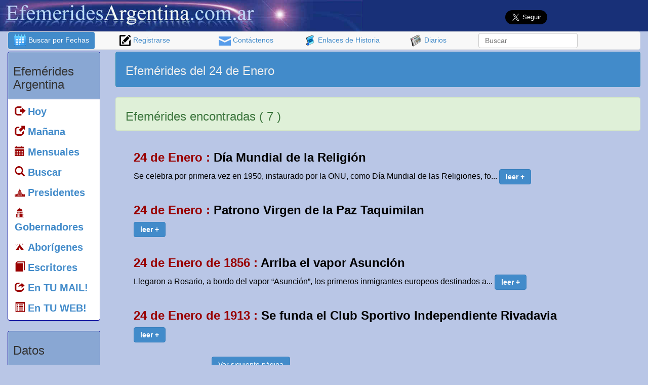

--- FILE ---
content_type: text/html; Charset=ISO-8859-1
request_url: https://efemeridesargentina.com.ar/efemeridesargentina/default.asp?opt=1&buscar_efemerides=si&dia=24&mes=1&condicion=4
body_size: 55133
content:

<!DOCTYPE HTML SYSTEM>
<html lang="es">


<head>
<script language="javascript">
function AJAX_Obj()
{
   var xmlhttp=false;
   try {
      xmlhttp = new ActiveXObject("Msxml2.XMLHTTP");
   } catch (e) {
      try {
         xmlhttp = new ActiveXObject("Microsoft.XMLHTTP");
      } catch (E) {
         xmlhttp = false;
      }
     }

   if (!xmlhttp && typeof XMLHttpRequest!='undefined') {
      xmlhttp = new XMLHttpRequest();
      
   }
   return xmlhttp;
}

function htmlData(where,what,how,res,procede){
   var contenedor;
   contenedor = document.getElementById(where);
   ajax=AJAX_Obj();
   ajax.open(how, what,true);
   ajax.onreadystatechange=function() {
      if (ajax.readyState==4) {
         if(res==0)
          contenedor.value = ajax.responseText
         else if(res==1)
          contenedor.innerHTML = ajax.responseText
      }
   }
    ajax.send(null)
}
</script>
  <meta http-equiv="Expires" content="0">
  <meta http-equiv="Last-Modified" content="0">
  <meta http-equiv="Cache-Control" content="no-cache, mustrevalidate">
  <meta http-equiv="Pragma" content="no-cache">

<meta name="verify-v1" content="OkdEigk7MiKdbzxKpq3WHOJx5z/odFiRAG6z+gy+BTM=" >
<meta name="verify-iw" content="IW884172915073545" />
<meta http-equiv="X-UA-Compatible" content="IE=edge">
<meta name="viewport" content="width=device-width, initial-scale=1.0">
<meta property="fb:app_id" content="906419376087417"/>

<link rel="stylesheet" type="text/css" href="css/efemerides.css">
<link rel="stylesheet" type="text/css" href="css/fuentes/flaticon.css">
<!–[if lt IE 9]>
<script async src="http://css3-mediaqueries-js.googlecode.com/svn/trunk/css3-mediaqueries.js"></script>
<![endif]–>

<script async src="http://ajax.googleapis.com/ajax/libs/jquery/1/jquery.min.js" type="text/javascript" charset="utf-8"></script>

<title>
Efem&eacute;rides del 24 de Enero
</title>


<style>
.titulogrande{
	font-size:20px;
}
</style>

<meta http-equiv="Content-Type" content="text/html; charset=iso-8859-1">
<meta name="keywords" content="24 de Enero,que paso un 24 de Enero,fechas,fecha,efemerides,efemerides argentinas de Enero,efemerides del 24 de Enero,las efemerides">
<meta name="description" content="Todas las Efem&eacute;rides Argentinas y fechas del mes de Enero.">

	<meta property="og:image" content="https://efemeridesargentina.com.ar/efemeridesargentina/imagenes/fotos/contenido_compartido.jpg" />
    <meta property="og:image" content="https://efemeridesargentina.com.ar/efemeridesargentina/imagenes/fotos/contenido_compartido2.jpg" />
    <meta property="og:image" content="https://efemeridesargentina.com.ar/efemeridesargentina/imagenes/fotos/contenido_compartido3.jpg" />    

<meta property="og:title" content="Efem&eacute;rides del 24 de Enero" />
<meta property="og:description" content="Todas las Efem&eacute;rides Argentinas y fechas del mes de Enero."/>
<script language="Javascript" type="text/javascript">
                 

var capa

function cambio(idCapa)
	{
		//alert("OK");
		 document.getElementById('conectar').style.visibility='hidden'
		 document.getElementById('conectar').disabled='true'

		 if (document.layers)
		 	capa = eval("document." + idCapa);
			
		 if (document.all)
		 	capa = eval(idCapa + ".style");
			
		 if (document.getElementById)
		 	capa = eval('document.getElementById("' + idCapa + '").style');
		
		 if ((capa.visibility == "hidden") || (capa.visibility == "hide"))
		 {
		 	capa.visibility = (document.layers) ? "show" : "visible" ;
		 }
		 else
		 {
		 	capa.visibility = (document.layers) ? "hide" : "hidden" ;
		 }
	}
	

</script>

<link rel="shortcut icon" href="imagenes/iconos/favicon.ico">

<script async src="//pagead2.googlesyndication.com/pagead/js/adsbygoogle.js"></script>
<script>
  (adsbygoogle = window.adsbygoogle || []).push({
    google_ad_client: "ca-pub-3529551607232339",
    enable_page_level_ads: true
  });
</script>

</head>

<body >	

<div id="mamarracho" align="center" style="position:fixed; top:0px; left:0px; width:100%; height:2000px; display:none; filter:alpha(opacity=90); opacity:.90; background-color:#ffffff; z-index:1000;">
</div>

<div id="fb-root"></div>
<script>(function(d, s, id) {
  var js, fjs = d.getElementsByTagName(s)[0];
  if (d.getElementById(id)) return;
  js = d.createElement(s); js.id = id;
  js.src = "//connect.facebook.net/es_LA/all.js#xfbml=1&appId=129126900503168";
  fjs.parentNode.insertBefore(js, fjs);
}(document, 'script', 'facebook-jssdk'));
</script>

<div class="container-fluid">
		<a name="arriba" id="arriba"></a>

<div class="row"  style="background-color:#183078;">
		
		
		
                
       <div class="row col-xs-12 col-md-8 col-lg-7">  
    			<a href="default.asp">     
                      <img class="img-responsive" src="imagenes/banner_efemerides.jpg" alt="Efem&eacute;rides de historia Argentina" title="Efem&eacute;rides de historia Argentina" />       
                </a>           
  </div>
           <br />


				
				<div class="hidden-xs col-xs-12 col-md-4 col-lg-5">
                    
                    <div class="col-xs-6 col-sm-4 col-md-6">	
                 
                 			<div class="fb-like hidden-xs" style="padding:2px;" data-href="https://www.facebook.com/efemeridesargentina/" data-layout="button_count" data-action="like" data-show-faces="false" data-share="true"></div>
                
                			<div class="fb-share-button visible-xs" data-href="efemeridesargentina.com.ar" data-layout="button_count"></div>
						</div>
            
          		  <div class="col-xs-4 col-md-6">
<a href="https://twitter.com/efemeridesARGE" class="twitter-follow-button" data-show-count="false" data-size="large" data-show-screen-name="false">Follow @efemeridesARGE</a>
<script>!function(d,s,id){var js,fjs=d.getElementsByTagName(s)[0],p=/^http:/.test(d.location)?'http':'https';if(!d.getElementById(id)){js=d.createElement(s);js.id=id;js.src=p+'://platform.twitter.com/widgets.js';fjs.parentNode.insertBefore(js,fjs);}}(document, 'script', 'twitter-wjs');</script>
			</div>
            
  				</div> 
 </div>
 
 <div class="row">                
                <div class="col-xs-12 visible-xs" >        
                     <div class="col-xs-12">
                        
                            <h2>
                                <div class="text-center">
                                         <a href="default.asp?opt=1" style="color:#FFFFFF;">
                                         <img src="imagenes/iconos/buscar_fechas.png" alt="Buscar efemerides por fecha" title="Buscar efemerides por fecha" />  Buscar por Fechas</a> 
                                </div>          
                              </h2>
                      </div>     
                           
                     <div class="col-xs-12 alert alert-info" role="alert">
                        
                            <h2>
                                <div class="text-center" style="margin-left:auto; margin-right:auto;">      
                                <form class="navbar-search" role="search" id="form1" name="form1" method="post" action="default.asp"> 
                                          <div class="form-group">
                      <input type="text" class="search-query form-control form-control-sm" placeholder="Buscar efem&eacute;rides" name="acontecimiento2" id="acontecimiento2" size="15">
                                              
                                              <input name="opt" type="hidden" id="opt" value="1" />
                                              <input name="buscar_efemerides2" type="hidden" id="buscar_efemerides2" value="si" />
                                          </div>
                                </form>   
                                </div>
                            </h2>
                    </div>
				</div>
                
				
</div>
<!-- ************ fin de banner encabezado con FB, google y BUSCAR *************-->


  <nav class="navbar navbar-default hidden-xs" role="navigation">        
   		<ul class="nav nav-pills nav-justified">

            <li class="hidden-xs active">
              <a href="default.asp?opt=1"><img src="imagenes/iconos/buscar_fechas.png" alt="Buscar efemerides por fecha" title="Buscar efemerides por fecha" />  Buscar por Fechas</a> 
            </li>            

            <li class="visible-xs">
              <a href="default.asp?opt=1"><img src="imagenes/iconos/buscar_fechas.png" alt="Buscar efemerides por fecha" title="Buscar efemerides por fecha" />  Buscar por Fechas</a> 
            </li>
            
            <li class="hidden-xs hidden-sm ">
            <a href="default.asp?opt=3"> <img src="imagenes/iconos/registrarse.png" alt="Registrarse" title="Registrarse" />  Registrarse
            </a>        </li>
            <li class="hidden-xs ">
            <a href="default.asp?opt=2"> <img src="imagenes/iconos/mail.png" alt="Formulario de contacto" title="Formulario de contacto" width="24" height="18" border="0" align="absmiddle" /> Cont&aacute;ctenos</a>        </li>
                
            <li class="hidden-xs ">
            <a href="default.asp?opt=6"> <img src="imagenes/iconos/historia.png" alt="Enlaces de historia" title="Enlaces de historia" /> Enlaces de Historia</a>      </li>
                
            <li class="hidden-xs ">
            <a href="default.asp?opt=7"> <img src="imagenes/iconos/diarios.png" alt="Diarios de Argentina" border="0" align="absmiddle" title="Diarios de Argentina" /> Diarios</a>      
            </li>
            <li>
                <form class="navbar-form" role="search" id="form1" name="form1" method="post" action="default.asp"> 
                          <div class="form-group">
                               <input type="text" class="form-control hidden-xs" placeholder="Buscar" name="acontecimiento2" id="acontecimiento2">
							    
                              
                              <input name="opt" type="hidden" id="opt" value="1" />
                              <input name="buscar_efemerides2" type="hidden" id="buscar_efemerides2" value="si" />
                          </div>
                </form>        
            </li>
    	</ul>
  </nav>




        
	<div class="row">
    	<div class="col-xs-2 hidden-xs hidden-sm">
	        <div class="panel panel-default">
    <div class="panel-heading">
        <h3>
            Efem&eacute;rides Argentina
         </h3>
    </div>
    <div class="panel-body text-left">
        <ul class="nav nav-pills nav-stacked titulogrande">
        
          <li><a href="https://efemeridesargentina.com.ar"><span class="glyphicon glyphicon-log-out" style="color:#990000;"></span> <strong>Hoy</strong></a></li>
      <li><a href="#manana"><span class="glyphicon glyphicon-new-window" style="color:#990000;"></span> <strong>Ma&ntilde;ana</strong></a></li>
      
      <li><a href="default.asp?anual=si"><span class="glyphicon glyphicon-calendar" style="color:#990000;"></span> <strong>Mensuales</strong></a></li>      
      
      <li><a href="default.asp?opt=1"><span class="glyphicon glyphicon-search" style="color:#990000;"></span> <strong>Buscar</strong></a></li>
      
      <li><a href="default.asp?opt=10"><span class="flaticon-eeuu9" style="margin-left:-20px; color:#990000;"></span> <strong>Presidentes</strong></a></li> 
        <li><a href="default.asp?opt=1551"><span class="flaticon-government1" style="margin-left:-20px; color:#990000;"></span> <strong>Gobernadores</strong></a></li>   
        <li><a href="default.asp?opt=12"><span class="flaticon-camping1" style="margin-left:-20px; color:#990000;"></span> <strong>Abor&iacute;genes</strong></a></li>
        
        
        
        <li><a href="default.asp?opt=16&id_especiales=4"><span class="glyphicon glyphicon-book" style="color:#990000; color:#990000;"></span> <strong>Escritores</strong></a></li>
        <li><a href="default.asp?opt=3"><span class="glyphicon glyphicon-share" style="color:#990000;" color:#990000;></span> <strong>En TU MAIL!</strong></a></li>
        <li><a href="default.asp?opt=13"><span class="glyphicon glyphicon-list-alt" style="color:#990000; color:#990000;"></span> <strong>En TU WEB!</strong></a></li>
        
      </ul>
    </div>
</div>



<div class="panel panel-default">
    <div class="panel-heading">
        <h3>
            Datos
         </h3>
    </div>
    <div class="panel-body text-left">
	    <ul class="nav nav-pills nav-stacked titulogrande">

          	<li><a href="default.asp?opt=15"><span class="glyphicon glyphicon-flag" style="color:#990000; color:#990000;"></span> <strong>Fechas Patrias</strong></a></li>	    	
		  <li><a href="default.asp?opt=7"><span class="flaticon-newsreport3" style="margin-left:-20px; color:#990000;"></span> <strong>Diarios</strong></a></li>
          <li><a href="default.asp?opt=6"><span class="flaticon-history4" style="margin-left:-20px; color:#990000;"></span> <strong>Historia</strong></a></li>
                      <li><a href="default.asp?opt=8"><span class="flaticon-museum39" style="margin-left:-20px; color:#990000;"></span> <strong>Librer&iacute;as</strong></a></li>
                      
                      
          <li><a href="default.asp?opt=9"><span class="flaticon-books49" style="margin-left:-20px; color:#990000;"></span> <strong>Bibliotecas</strong></a></li>

            <li><a href="default.asp?opt=2"><span class="glyphicon glyphicon-flag" style="color:#990000;"></span> <strong>Cont&aacute;ctenos</strong></a></li>
	        <li><a href="default.asp?opt=3"><span class="glyphicon glyphicon-pencil" style="color:#990000;"></span> <strong>Registrarse</strong></a></li>
      </ul>
  </div>
  

    
</div>
                


					
									 <a href="default.asp?opt=15" target="_self" style="text-decoration:none;">   
									<div id="especial_malvinas" > 
										<img class="img-responsive" src="imagenes/fondos/fechas_patrias.jpg" alt="Fechas patrias" title="Fechas patrias" />         
									</div>							
									   
											<div>
						 <h2 class="thumbnail" style="color:#333333; background-color:89a7d3;">Fechas Patrias</h2>
										</div>
									</a>
					

    
            
        </div>

		<div class="col-xs-12 col-md-10">   
			
         
    <div class="col-xs-12 alert alert-info">
    	<div class="col-xs-12 col-sm-6">
 			           <h3>
                
          Efem&eacute;rides del 24 de Enero
		</h3>   
		</div>
       
       	<div class="col-xs-12 col-md-6 text-center hidden-xs">

				<script async src="//pagead2.googlesyndication.com/pagead/js/adsbygoogle.js"></script>
                <!-- efem_banner_horiz_chico_inicio -->
                <ins class="adsbygoogle"
                     style="display:inline-block;width:468px;height:60px"
                     data-ad-client="ca-pub-3529551607232339"
                     data-ad-slot="4572278847"></ins>
              <script>
                (adsbygoogle = window.adsbygoogle || []).push({});
                </script>

        </div>
       
    </div>
  
  
    <div class="hidden-xs col-xs-12 alert alert-success">
        	<div class="col-xs-12 col-sm-6">
        <strong>
        <h3>
        	Efem&eacute;rides encontradas ( 7 )
            </h3>
         </strong>
         	</div>
                
                 <div class="hidden-xs col-xs-6">
         	     <script async src="//pagead2.googlesyndication.com/pagead/js/adsbygoogle.js"></script>
                <!-- efem_banner_chico_verde -->
                <ins class="adsbygoogle"
                     style="display:inline-block;width:320px;height:50px"
                     data-ad-client="ca-pub-3529551607232339"
                     data-ad-slot="2044146445"></ins>
                <script>
                (adsbygoogle = window.adsbygoogle || []).push({});
                </script>
         		</div>
    </div>
      
      
<table width="96%" border="0" align="center" cellpadding="2" cellspacing="2">  
   <tr> 
    <td valign="top">            

 <div class="container-fluid">
	<h3>
      <strong>
      	<font color="#990000">
  24 de Enero
      : </font>
  			Día Mundial de la Religión
      </strong>
    </h3> 

Se celebra por primera vez en 1950, instaurado por la ONU, como Día Mundial de las Religiones, fo...
      
      <a class="btn btn-primary" role="button" href="default.asp?opt=1&condicion=5&buscar_efemerides=si&id_efemerides=122"><strong>leer +</strong></a> 
   		</div>
        	   
         		 <div class="row">
					
<div id="tabla_comentarios" class="col-xs-12 col-lg-5">
	<div id="cargar_comentario">
	
    			 </div>
                 <div class="col-xs-12">&nbsp;</div>
            </td>
  </tr>
        
      
<table width="96%" border="0" align="center" cellpadding="2" cellspacing="2">  
   <tr> 
    <td valign="top">            

 <div class="container-fluid">
	<h3>
      <strong>
      	<font color="#990000">
  24 de Enero
      : </font>
  			Patrono Virgen de la Paz Taquimilan
      </strong>
    </h3> 


      
      <a class="btn btn-primary" role="button" href="default.asp?opt=1&condicion=5&buscar_efemerides=si&id_efemerides=150"><strong>leer +</strong></a> 
   		</div>
        	   
         		 <div class="row">
					
<div id="tabla_comentarios" class="col-xs-12 col-lg-5">
	<div id="cargar_comentario">
	
    			 </div>
                 <div class="col-xs-12">&nbsp;</div>
            </td>
  </tr>
        
      
<table width="96%" border="0" align="center" cellpadding="2" cellspacing="2">  
   <tr> 
    <td valign="top">            

 <div class="container-fluid">
	<h3>
      <strong>
      	<font color="#990000">
  24 de Enero de 1856
      : </font>
  			Arriba el vapor Asunción
      </strong>
    </h3> 

Llegaron a Rosario, a bordo del vapor “Asunción”, los primeros inmigrantes europeos destinados a...
      
      <a class="btn btn-primary" role="button" href="default.asp?opt=1&condicion=5&buscar_efemerides=si&id_efemerides=151"><strong>leer +</strong></a> 
   		</div>
        	   
         		 <div class="row">
					
<div id="tabla_comentarios" class="col-xs-12 col-lg-5">
	<div id="cargar_comentario">
	
    			 </div>
                 <div class="col-xs-12">&nbsp;</div>
            </td>
  </tr>
        
      
<table width="96%" border="0" align="center" cellpadding="2" cellspacing="2">  
   <tr> 
    <td valign="top">            

 <div class="container-fluid">
	<h3>
      <strong>
      	<font color="#990000">
  24 de Enero de 1913
      : </font>
  			Se funda el Club Sportivo Independiente Rivadavia
      </strong>
    </h3> 


      
      <a class="btn btn-primary" role="button" href="default.asp?opt=1&condicion=5&buscar_efemerides=si&id_efemerides=2959"><strong>leer +</strong></a> 
   		</div>
        	   
         		 <div class="row">
					
<div id="tabla_comentarios" class="col-xs-12 col-lg-5">
	<div id="cargar_comentario">
	
    			 </div>
                 <div class="col-xs-12">&nbsp;</div>
            </td>
  </tr>
  
		  
          <tr> 
			<td style="padding:5px;">
<div class="row">
	<div class="col-xs-12 alert alert-primary">
				  
					 <div class="col-xs-6 text-center">
		            	<a class="btn btn-primary" role="button" href="default.asp?opt=1&pagina=2&buscar_efemerides=si&acontecimiento=&condicion=4&dia=24&mes=1&ano_busqueda=&buscames=" target="_self">Ver 
					  siguiente p&aacute;gina</a> 
                      </div>                 
				
	</div>
</div>

			 	<div class="thumbnail hidden-xs">
            		
<script async src="//pagead2.googlesyndication.com/pagead/js/adsbygoogle.js"></script>
<!-- efem_banner_resultad_busqueda -->
<ins class="adsbygoogle"
     style="display:inline-block;width:728px;height:90px"
     data-ad-client="ca-pub-3529551607232339"
     data-ad-slot="6753547645"></ins>
<script>
(adsbygoogle = window.adsbygoogle || []).push({});
</script>
                        
				</div>

    		</td>
		  </tr>

		  <tr><td>
          		
<div class="alert alert-success">
  <h3>
    <strong> Otro d&iacute;a de Enero
    </strong>
  </h3>
</div>

<div class="col-xs-12">
	<div class="col-xs-12">
    <div class="btn-danger btn col-xs-2 col-sm-1"><strong>D&iacute;as</strong></div>
    
        <div class="btn-toolbar" role="toolbar" aria-label="...">
            
            <button type="button" class="col-xs-2 col-sm-1 btn btn-default">
              <a href="default.asp?opt=1&buscar_efemerides=si&dia=1&mes=1&condicion=4&buscames=no" target="_self" style="color:#6633cc;">01</a>
            </button>
		
            <button type="button" class="col-xs-2 col-sm-1 btn btn-default">
              <a href="default.asp?opt=1&buscar_efemerides=si&dia=2&mes=1&condicion=4&buscames=no" target="_self" style="color:#6633cc;">02</a>
            </button>
		
            <button type="button" class="col-xs-2 col-sm-1 btn btn-default">
              <a href="default.asp?opt=1&buscar_efemerides=si&dia=3&mes=1&condicion=4&buscames=no" target="_self" style="color:#6633cc;">03</a>
            </button>
		
            <button type="button" class="col-xs-2 col-sm-1 btn btn-default">
              <a href="default.asp?opt=1&buscar_efemerides=si&dia=4&mes=1&condicion=4&buscames=no" target="_self" style="color:#6633cc;">04</a>
            </button>
		
            <button type="button" class="col-xs-2 col-sm-1 btn btn-default">
              <a href="default.asp?opt=1&buscar_efemerides=si&dia=5&mes=1&condicion=4&buscames=no" target="_self" style="color:#6633cc;">05</a>
            </button>
		
            <button type="button" class="col-xs-2 col-sm-1 btn btn-default">
              <a href="default.asp?opt=1&buscar_efemerides=si&dia=6&mes=1&condicion=4&buscames=no" target="_self" style="color:#6633cc;">06</a>
            </button>
		
            <button type="button" class="col-xs-2 col-sm-1 btn btn-default">
              <a href="default.asp?opt=1&buscar_efemerides=si&dia=7&mes=1&condicion=4&buscames=no" target="_self" style="color:#6633cc;">07</a>
            </button>
		
            <button type="button" class="col-xs-2 col-sm-1 btn btn-default">
              <a href="default.asp?opt=1&buscar_efemerides=si&dia=8&mes=1&condicion=4&buscames=no" target="_self" style="color:#6633cc;">08</a>
            </button>
		
            <button type="button" class="col-xs-2 col-sm-1 btn btn-default">
              <a href="default.asp?opt=1&buscar_efemerides=si&dia=9&mes=1&condicion=4&buscames=no" target="_self" style="color:#6633cc;">09</a>
            </button>
		
            <button type="button" class="col-xs-2 col-sm-1 btn btn-default">
              <a href="default.asp?opt=1&buscar_efemerides=si&dia=10&mes=1&condicion=4&buscames=no" target="_self" style="color:#6633cc;">10</a>
            </button>
		
            <button type="button" class="col-xs-2 col-sm-1 btn btn-default">
              <a href="default.asp?opt=1&buscar_efemerides=si&dia=11&mes=1&condicion=4&buscames=no" target="_self" style="color:#6633cc;">11</a>
            </button>
		
            <button type="button" class="col-xs-2 col-sm-1 btn btn-default">
              <a href="default.asp?opt=1&buscar_efemerides=si&dia=12&mes=1&condicion=4&buscames=no" target="_self" style="color:#6633cc;">12</a>
            </button>
		
            <button type="button" class="col-xs-2 col-sm-1 btn btn-default">
              <a href="default.asp?opt=1&buscar_efemerides=si&dia=13&mes=1&condicion=4&buscames=no" target="_self" style="color:#6633cc;">13</a>
            </button>
		
            <button type="button" class="col-xs-2 col-sm-1 btn btn-default">
              <a href="default.asp?opt=1&buscar_efemerides=si&dia=14&mes=1&condicion=4&buscames=no" target="_self" style="color:#6633cc;">14</a>
            </button>
		
            <button type="button" class="col-xs-2 col-sm-1 btn btn-default">
              <a href="default.asp?opt=1&buscar_efemerides=si&dia=15&mes=1&condicion=4&buscames=no" target="_self" style="color:#6633cc;">15</a>
            </button>
		
            <button type="button" class="col-xs-2 col-sm-1 btn btn-default">
              <a href="default.asp?opt=1&buscar_efemerides=si&dia=16&mes=1&condicion=4&buscames=no" target="_self" style="color:#6633cc;">16</a>
            </button>
		
            <button type="button" class="col-xs-2 col-sm-1 btn btn-default">
              <a href="default.asp?opt=1&buscar_efemerides=si&dia=17&mes=1&condicion=4&buscames=no" target="_self" style="color:#6633cc;">17</a>
            </button>
		
            <button type="button" class="col-xs-2 col-sm-1 btn btn-default">
              <a href="default.asp?opt=1&buscar_efemerides=si&dia=18&mes=1&condicion=4&buscames=no" target="_self" style="color:#6633cc;">18</a>
            </button>
		
            <button type="button" class="col-xs-2 col-sm-1 btn btn-default">
              <a href="default.asp?opt=1&buscar_efemerides=si&dia=19&mes=1&condicion=4&buscames=no" target="_self" style="color:#6633cc;">19</a>
            </button>
		
            <button type="button" class="col-xs-2 col-sm-1 btn btn-default">
              <a href="default.asp?opt=1&buscar_efemerides=si&dia=20&mes=1&condicion=4&buscames=no" target="_self" style="color:#6633cc;">20</a>
            </button>
		
            <button type="button" class="col-xs-2 col-sm-1 btn btn-default">
              <a href="default.asp?opt=1&buscar_efemerides=si&dia=21&mes=1&condicion=4&buscames=no" target="_self" style="color:#6633cc;">21</a>
            </button>
		
            <button type="button" class="col-xs-2 col-sm-1 btn btn-default">
              <a href="default.asp?opt=1&buscar_efemerides=si&dia=22&mes=1&condicion=4&buscames=no" target="_self" style="color:#6633cc;">22</a>
            </button>
		
            <button type="button" class="col-xs-2 col-sm-1 btn btn-default">
              <a href="default.asp?opt=1&buscar_efemerides=si&dia=23&mes=1&condicion=4&buscames=no" target="_self" style="color:#6633cc;">23</a>
            </button>
		
            <button type="button" class="col-xs-2 col-sm-1 btn btn-default">
              <a href="default.asp?opt=1&buscar_efemerides=si&dia=24&mes=1&condicion=4&buscames=no" target="_self" style="color:#6633cc;">24</a>
            </button>
		
            <button type="button" class="col-xs-2 col-sm-1 btn btn-default">
              <a href="default.asp?opt=1&buscar_efemerides=si&dia=25&mes=1&condicion=4&buscames=no" target="_self" style="color:#6633cc;">25</a>
            </button>
		
            <button type="button" class="col-xs-2 col-sm-1 btn btn-default">
              <a href="default.asp?opt=1&buscar_efemerides=si&dia=26&mes=1&condicion=4&buscames=no" target="_self" style="color:#6633cc;">26</a>
            </button>
		
            <button type="button" class="col-xs-2 col-sm-1 btn btn-default">
              <a href="default.asp?opt=1&buscar_efemerides=si&dia=27&mes=1&condicion=4&buscames=no" target="_self" style="color:#6633cc;">27</a>
            </button>
		
            <button type="button" class="col-xs-2 col-sm-1 btn btn-default">
              <a href="default.asp?opt=1&buscar_efemerides=si&dia=28&mes=1&condicion=4&buscames=no" target="_self" style="color:#6633cc;">28</a>
            </button>
		
            <button type="button" class="col-xs-2 col-sm-1 btn btn-default">
              <a href="default.asp?opt=1&buscar_efemerides=si&dia=29&mes=1&condicion=4&buscames=no" target="_self" style="color:#6633cc;">29</a>
            </button>
		
            <button type="button" class="col-xs-2 col-sm-1 btn btn-default">
              <a href="default.asp?opt=1&buscar_efemerides=si&dia=30&mes=1&condicion=4&buscames=no" target="_self" style="color:#6633cc;">30</a>
            </button>
		
            <button type="button" class="col-xs-2 col-sm-1 btn btn-default">
              <a href="default.asp?opt=1&buscar_efemerides=si&dia=31&mes=1&condicion=4&buscames=no" target="_self" style="color:#6633cc;">31</a>
            </button>
		
        </div>
      <div class="col-xs-1">&nbsp;</div>
</div>
</div>

<div class="row">
<div class="col-xs-12">&nbsp;</div>
</div>

<div class="row">
  <div class="col-xs-12">
    <div class="alert alert-success">
      <h3>
        <strong>Elija otro mes</strong>
      </h3>
        </div>
	</div>
    
        <div class="col-xs-12">
          <div class="col-xs-6 col-sm-4 col-md-3 col-lg-2 thumbnail  text-center"><a href="default.asp?opt=1&buscar_efemerides=si&dia=24&mes=1&condicion=4" target="_self" style="color:#6633cc;">Enero</a></div>
                        <div class="col-xs-6 col-sm-4 col-md-3 col-lg-2 thumbnail  text-center"><a href="default.asp?opt=1&buscar_efemerides=si&dia=24&mes=2&condicion=4" target="_self" style="color:#6633cc;">Febrero</a></div>
                        <div class="col-xs-6 col-sm-4 col-md-3 col-lg-2 thumbnail  text-center"><a href="default.asp?opt=1&buscar_efemerides=si&dia=24&mes=3&condicion=4" target="_self" style="color:#6633cc;">Marzo</a></div>
                        <div class="col-xs-6 col-sm-4 col-md-3 col-lg-2 thumbnail  text-center"><a href="default.asp?opt=1&buscar_efemerides=si&dia=24&mes=4&condicion=4" target="_self" style="color:#6633cc;">Abril</a></div>
                        <div class="col-xs-6 col-sm-4 col-md-3 col-lg-2 thumbnail  text-center"><a href="default.asp?opt=1&buscar_efemerides=si&dia=24&mes=5&condicion=4" target="_self" style="color:#6633cc;">Mayo</a></div>
                        <div class="col-xs-6 col-sm-4 col-md-3 col-lg-2 thumbnail  text-center"><a href="default.asp?opt=1&buscar_efemerides=si&dia=24&mes=6&condicion=4" target="_self" style="color:#6633cc;">Junio</a></div>
                      
                      
                        <div class="col-xs-6 col-sm-4 col-md-3 col-lg-2 thumbnail  text-center"><a href="default.asp?opt=1&buscar_efemerides=si&dia=24&mes=7&condicion=4" target="_self" style="color:#6633cc;">Julio</a></div>
                        <div class="col-xs-6 col-sm-4 col-md-3 col-lg-2 thumbnail  text-center"><a href="default.asp?opt=1&buscar_efemerides=si&dia=24&mes=8&condicion=4" target="_self" style="color:#6633cc;">Agosto</a></div>
                        <div class="col-xs-6 col-sm-4 col-md-3 col-lg-2 thumbnail  text-center"><a href="default.asp?opt=1&buscar_efemerides=si&dia=24&mes=9&condicion=4" target="_self" style="color:#6633cc;">Septiembre</a></div>
                        <div class="col-xs-6 col-sm-4 col-md-3 col-lg-2 thumbnail  text-center"><a href="default.asp?opt=1&buscar_efemerides=si&dia=24&mes=10&condicion=4" target="_self" style="color:#6633cc;">Octubre</a></div>
                        <div class="col-xs-6 col-sm-4 col-md-3 col-lg-2 thumbnail  text-center"><a href="default.asp?opt=1&buscar_efemerides=si&dia=24&mes=11&condicion=4" target="_self" style="color:#6633cc;">Noviembre</a></div>
                        <div class="col-xs-6 col-sm-4 col-md-3 col-lg-2 thumbnail  text-center"><a href="default.asp?opt=1&buscar_efemerides=si&dia=24&mes=12&condicion=4" target="_self" style="color:#6633cc;">Diciembre</a></div>
        
            </div>
</div>
          </td>
		  </tr>
		  
</table>


            	<div class="row hidden-xs">
                    

    <div class="col-xs-12">
        <div class="alert alert-info" role="alert">
                    <h3><img src="imagenes/iconos/buscar2.png" alt="Búsqueda de efemérides culturales" title="Búsqueda de efemérides culturales" /> B&uacute;squedas de efem&eacute;rides culturales</h3>
      </div>
      			
                        <div class="text-center">
                            <script async src="//pagead2.googlesyndication.com/pagead/js/adsbygoogle.js"></script>
                        <!-- efem_banner_horiz_chico_inicio -->
                        <ins class="adsbygoogle"
                             style="display:inline-block;width:468px;height:60px"
                             data-ad-client="ca-pub-3529551607232339"
                             data-ad-slot="4572278847"></ins>
                      <script>
                        (adsbygoogle = window.adsbygoogle || []).push({});
                        </script>
                        
                        </div>
                        <div class="clear-fix">&nbsp;</div>
                
                
        <div class="btn-group" role="group" aria-label="...">
                      
        
            <button type="button" class="btn btn-default">
        <a href='default.asp?opt=1&acontecimiento=guerra de malvinas&buscar_efemerides=si'><font color='#1278AF'>guerra de malvinas</font></a>&nbsp;&nbsp;&nbsp;
            </button>
    
        
            <button type="button" class="btn btn-default">
        <a href='default.asp?opt=1&acontecimiento=Misiones&buscar_efemerides=si'><font color='#1278AF'><i>Misiones</i></font></a>&nbsp;&nbsp;&nbsp;
            </button>
    
        
            <button type="button" class="btn btn-default">
        <a href='default.asp?opt=1&acontecimiento=bandera argentina&buscar_efemerides=si'><font color='#1278AF'><b>bandera argentina</b></font></a>&nbsp;&nbsp;&nbsp;
            </button>
    
        
            <button type="button" class="btn btn-default">
        <a href='default.asp?opt=1&acontecimiento=san martin&buscar_efemerides=si'><font color='#1278AF'>san martin</font></a>&nbsp;&nbsp;&nbsp;
            </button>
    
        
            <button type="button" class="btn btn-default">
        <a href='default.asp?opt=1&acontecimiento=fundacion de salta&buscar_efemerides=si'><font color='#1278AF'>fundacion de salta</font></a>&nbsp;&nbsp;&nbsp;
            </button>
    
        
            <button type="button" class="btn btn-default">
        <a href='default.asp?opt=1&acontecimiento=dia del escritor&buscar_efemerides=si'><font color='#1278AF'><b><i>dia del escritor</i></b></font></a>&nbsp;&nbsp;&nbsp;
            </button>
    
        
            <button type="button" class="btn btn-default">
        <a href='default.asp?opt=1&acontecimiento=dia del escritor&buscar_efemerides=si'><font color='#003366'><font size='3'><b>dia del escritor</b></font></font></a>&nbsp;&nbsp;&nbsp;
            </button>
    
        
            <button type="button" class="btn btn-default">
        <a href='default.asp?opt=1&acontecimiento=belgrano&buscar_efemerides=si'><font color='#1278AF'>belgrano</font></a>&nbsp;&nbsp;&nbsp;
            </button>
    
        
            <button type="button" class="btn btn-default">
        <a href='default.asp?opt=1&acontecimiento=fiesta provincial pasto&buscar_efemerides=si'><font color='#1278AF'><b>fiesta provincial pasto</b></font></a>&nbsp;&nbsp;&nbsp;
            </button>
    
        
            <button type="button" class="btn btn-default">
        <a href='default.asp?opt=1&acontecimiento=copa mundial 1930&buscar_efemerides=si'><font color='#003366'>copa mundial 1930</font></a>&nbsp;&nbsp;&nbsp;
            </button>
    
        
            <button type="button" class="btn btn-default">
        <a href='default.asp?opt=1&acontecimiento=policia de misiones&buscar_efemerides=si'><font color='#004A95'>policia de misiones</font></a>&nbsp;&nbsp;&nbsp;
            </button>
    
        
            <button type="button" class="btn btn-default">
        <a href='default.asp?opt=1&acontecimiento=muerte de urquiza&buscar_efemerides=si'><font color='#004A95'><b>muerte de urquiza</b></font></a>&nbsp;&nbsp;&nbsp;
            </button>
    
        
            <button type="button" class="btn btn-default">
        <a href='default.asp?opt=1&acontecimiento=Urquiza&buscar_efemerides=si'><font color='#003366'><b><i>Urquiza</i></b></font></a>&nbsp;&nbsp;&nbsp;
            </button>
    
        
            <button type="button" class="btn btn-default">
        <a href='default.asp?opt=1&acontecimiento=fray mamerto esquiu&buscar_efemerides=si'><font color='#003366'><font size='3'><b>fray mamerto esquiu</b></font></font></a>&nbsp;&nbsp;&nbsp;
            </button>
    
        
            <button type="button" class="btn btn-default">
        <a href='default.asp?opt=1&acontecimiento=dia de la bandera&buscar_efemerides=si'><font color='#1278AF'>dia de la bandera</font></a>&nbsp;&nbsp;&nbsp;
            </button>
    
        
            <button type="button" class="btn btn-default">
        <a href='default.asp?opt=1&acontecimiento=ajedrez en el chaco&buscar_efemerides=si'><font color='#1278AF'>ajedrez en el chaco</font></a>&nbsp;&nbsp;&nbsp;
            </button>
    
        
            <button type="button" class="btn btn-default">
        <a href='default.asp?opt=1&acontecimiento=dia del trabajo&buscar_efemerides=si'><font color='#003366'><i>dia del trabajo</i></font></a>&nbsp;&nbsp;&nbsp;
            </button>
    
        
            <button type="button" class="btn btn-default">
        <a href='default.asp?opt=1&acontecimiento=dia del libro&buscar_efemerides=si'><font color='#004A95'>dia del libro</font></a>&nbsp;&nbsp;&nbsp;
            </button>
    
        
            <button type="button" class="btn btn-default">
        <a href='default.asp?opt=1&acontecimiento=dia del transporte&buscar_efemerides=si'><font color='#003366'><b>dia del transporte</b></font></a>&nbsp;&nbsp;&nbsp;
            </button>
    
        
            <button type="button" class="btn btn-default">
        <a href='default.asp?opt=1&acontecimiento=dia de la secretaria&buscar_efemerides=si'><font color='#003366'><font size='3'><b><i>dia de la secretaria</i></b></font></font></a>&nbsp;&nbsp;&nbsp;
            </button>
    
        
            <button type="button" class="btn btn-default">
        <a href='default.asp?opt=1&acontecimiento=nestor kirchner&buscar_efemerides=si'><font color='#1278AF'><b>nestor kirchner</b></font></a>&nbsp;&nbsp;&nbsp;
            </button>
    
        
            <button type="button" class="btn btn-default">
        <a href='default.asp?opt=1&acontecimiento=protocolo de palermo&buscar_efemerides=si'><font color='#004A95'><font size='3'><b>protocolo de palermo</b></font></font></a>&nbsp;&nbsp;&nbsp;
            </button>
    
        
            <button type="button" class="btn btn-default">
        <a href='default.asp?opt=1&acontecimiento=cruce cordillera de los andes&buscar_efemerides=si'><font color='#004A95'>cruce cordillera de los andes</font></a>&nbsp;&nbsp;&nbsp;
            </button>
    
        
            <button type="button" class="btn btn-default">
        <a href='default.asp?opt=1&acontecimiento=dia del animal&buscar_efemerides=si'><font color='#003366'>dia del animal</font></a>&nbsp;&nbsp;&nbsp;
            </button>
    
        
            <button type="button" class="btn btn-default">
        <a href='default.asp?opt=1&acontecimiento=dia del aborigen&buscar_efemerides=si'><font color='#004A95'>dia del aborigen</font></a>&nbsp;&nbsp;&nbsp;
            </button>
    
        
            <button type="button" class="btn btn-default">
        <a href='default.asp?opt=1&acontecimiento=dia del indio americano&buscar_efemerides=si'><font color='#003366'><font size='3'><b>dia del indio americano</b></font></font></a>&nbsp;&nbsp;&nbsp;
            </button>
    
        
            <button type="button" class="btn btn-default">
        <a href='default.asp?opt=1&acontecimiento=9 de marzo chubut&buscar_efemerides=si'><font color='#1278AF'>9 de marzo chubut</font></a>&nbsp;&nbsp;&nbsp;
            </button>
    
        
            <button type="button" class="btn btn-default">
        <a href='default.asp?opt=1&acontecimiento=día del escudo nacional&buscar_efemerides=si'><font color='#1278AF'><font size='3'><b>día del escudo nacional</b></font></font></a>&nbsp;&nbsp;&nbsp;
            </button>
    
        
            <button type="button" class="btn btn-default">
        <a href='default.asp?opt=1&acontecimiento=9 de marzo alcazaba en chubut&buscar_efemerides=si'><font color='#1278AF'><b>9 de marzo alcazaba en chubut</b></font></a>&nbsp;&nbsp;&nbsp;
            </button>
    
        
            <button type="button" class="btn btn-default">
        <a href='default.asp?opt=1&acontecimiento=Ramón Angel Domínguez&buscar_efemerides=si'><font color='#003366'>Ramón Angel Domínguez</font></a>&nbsp;&nbsp;&nbsp;
            </button>
    	
    	</div>
  
      
        
    </div> 


 <div class="col-xs-12">&nbsp;</div>

 


    <div class="col-xs-12">
    	<div class=" alert alert-info">
      <h2><a name="manana" id="manana"></a> Efem&eacute;rides de ma&ntilde;ana
        19 de Enero
      </h2>
      	</div>
    </div>
    
<table width="100%" border="0" align="center" cellpadding="0" cellspacing="0">
  <tr>
    <td width="12" height="10" valign="top" background="imagenes/fondos/tablas/img/fondo_tablas_12.jpg"><div align="right"><img src="imagenes/fondos/tablas/img/fondo_tablas_03.gif" width="22" height="17"></div></td>
    <td height="10" background="imagenes/fondos/tablas/img/fondo_tablas_05.gif">&nbsp;</td>
    <td width="12" height="10" valign="top" style="background-image:url(imagenes/fondos/tablas/img/fondo_tablas_11b.gif); background-repeat:repeat-y;"><div align="left"><img src="imagenes/fondos/tablas/img/fondo_tablas_07.gif" width="29" height="17"></div></td>
  </tr>
  <tr>
    <td width="12" background="imagenes/fondos/tablas/img/fondo_tablas_12.jpg">&nbsp;</td>
    <td align="center">
      
<div class="col-xs-12">
	
    <div class="col-xs-12 col-sm-6 thumbnail" style="height:95px; overflow:hidden;">
 			<a href="default.asp?opt=1&amp;condicion=5&amp;buscar_efemerides=si&amp;id_efemerides=2976" target="_self" style="text-decoration:none;"> 
            <div style="font-size:13px; color:#666666; vertical-align:top; font-family:Geneva, Arial, Helvetica, sans-serif; text-decoration:none; padding:4px;">
              <h4>
              	
			  	<strong style="color:#000000;">2007</strong>
                Científicos Argentinos hacen descubrimiento
               </h4>
            </div>
           </a>
    </div> 
 
    <div class="col-xs-12 col-sm-6 thumbnail" style="height:95px; overflow:hidden;">
 			<a href="default.asp?opt=1&amp;condicion=5&amp;buscar_efemerides=si&amp;id_efemerides=127" target="_self" style="text-decoration:none;"> 
            <div style="font-size:13px; color:#666666; vertical-align:top; font-family:Geneva, Arial, Helvetica, sans-serif; text-decoration:none; padding:4px;">
              <h4>
              	
			  	<strong style="color:#000000;">1851</strong>
                Fallecimiento de Esteban Echeverría
               </h4>
            </div>
           </a>
    </div> 
 
    <div class="col-xs-12 col-sm-6 thumbnail" style="height:95px; overflow:hidden;">
 			<a href="default.asp?opt=1&amp;condicion=5&amp;buscar_efemerides=si&amp;id_efemerides=128" target="_self" style="text-decoration:none;"> 
            <div style="font-size:13px; color:#666666; vertical-align:top; font-family:Geneva, Arial, Helvetica, sans-serif; text-decoration:none; padding:4px;">
              <h4>
              	
			  	<strong style="color:#000000;">1906</strong>
                Fallecimiento del Gral. Bartolomé Mitre
               </h4>
            </div>
           </a>
    </div> 
 
    <div class="col-xs-12 col-sm-6 thumbnail" style="height:95px; overflow:hidden;">
 			<a href="default.asp?opt=1&amp;condicion=5&amp;buscar_efemerides=si&amp;id_efemerides=123" target="_self" style="text-decoration:none;"> 
            <div style="font-size:13px; color:#666666; vertical-align:top; font-family:Geneva, Arial, Helvetica, sans-serif; text-decoration:none; padding:4px;">
              <h4>
              	
			  	<strong style="color:#000000;">1827</strong>
                Nace en Buenos Aires el poeta Carlos Guido y Spano
               </h4>
            </div>
           </a>
    </div> 
 
    <div class="col-xs-12 col-sm-6 thumbnail" style="height:95px; overflow:hidden;">
 			<a href="default.asp?opt=1&amp;condicion=5&amp;buscar_efemerides=si&amp;id_efemerides=125" target="_self" style="text-decoration:none;"> 
            <div style="font-size:13px; color:#666666; vertical-align:top; font-family:Geneva, Arial, Helvetica, sans-serif; text-decoration:none; padding:4px;">
              <h4>
              	
			  	<strong style="color:#000000;">1875</strong>
                Nace en Buenos Aires el sociólogo y jurisconsulto Carlos Octavio Bunge
               </h4>
            </div>
           </a>
    </div> 
 
    <div class="col-xs-12 col-sm-6 thumbnail" style="height:95px; overflow:hidden;">
 			<a href="default.asp?opt=1&amp;condicion=5&amp;buscar_efemerides=si&amp;id_efemerides=2974" target="_self" style="text-decoration:none;"> 
            <div style="font-size:13px; color:#666666; vertical-align:top; font-family:Geneva, Arial, Helvetica, sans-serif; text-decoration:none; padding:4px;">
              <h4>
              	
			  	<strong style="color:#000000;">1809</strong>
                Nace Álvaro José de Alzogaray
               </h4>
            </div>
           </a>
    </div> 
 
    <div class="col-xs-12 col-sm-6 thumbnail" style="height:95px; overflow:hidden;">
 			<a href="default.asp?opt=1&amp;condicion=5&amp;buscar_efemerides=si&amp;id_efemerides=2975" target="_self" style="text-decoration:none;"> 
            <div style="font-size:13px; color:#666666; vertical-align:top; font-family:Geneva, Arial, Helvetica, sans-serif; text-decoration:none; padding:4px;">
              <h4>
              	
			  	<strong style="color:#000000;">1811</strong>
                Batalla de Paraguarí
               </h4>
            </div>
           </a>
    </div> 
 
</div>
   
    </td>
    <td width="12" style="background-image:url(imagenes/fondos/tablas/img/fondo_tablas_11b.gif); background-repeat:repeat-y;">&nbsp;</td>
  </tr>
  <tr>
    <td width="12" valign="top"><div align="right"><img src="imagenes/fondos/tablas/img/fondo_tablas_14.gif" width="22" height="30"></div></td>
    <td style="background-image:url(imagenes/fondos/tablas/img/fondo_tablas_15b.gif); background-repeat:repeat-x;">
    <div align="left">
    <img src="imagenes/fondos/tablas/img/fondo_tablas_15.gif" width="140" height="30" />
    </div></td>
    <td width="12" valign="top"><div align="left"><img src="imagenes/fondos/tablas/img/fondo_tablas_16.gif" width="29" height="30"></div></td>
  </tr>
</table>


 <div class="col-xs-12">&nbsp;</div>
                
           
                   
           
                </div>
                	
                   
            
            
    	</div>
    </div>

    <div class="row">
	    <table width="100%" bgcolor="#006699">
  		<tr bgcolor="#CCCCCC">
    		<td height="31" background="imagenes/fondos/sombra_interfaz_pie.jpg" bgcolor="#006699">&nbsp;</td>
  		</tr>
	</table>
    
    <div class="container-fluid">
    	<div class="row">
	    	<div class="col-xs-12" style="background-color:#006699;">
	        <div style="background-color:#006699;">

    <div class="col-xs-12 col-sm-6 col-md-3" style="background-color:#006699;">
        <h2 class="well">
            <img src="imagenes/iconos/enlaces.png" alt="Enlaces de inter&eacute;s" width="48" height="48" align="absmiddle" /> 
            Enlaces
        </h2>

    <h3>
    <ul class="nav nav-pills nav-stacked">
        <li role="presentation">
        <a id="enlace_pie" href="http://efemeridesargentina.com.ar/efemeridesargentina/default.asp?opt=6" target="_self">Historia</a>
        </li>
        <li role="presentation">
        <a id="enlace_pie" href="http://efemeridesargentina.com.ar/efemeridesargentina/default.asp?opt=8">Librer&iacute;as</a>
        </li>
        <li role="presentation">
        <a id="enlace_pie" href="http://efemeridesargentina.com.ar/efemeridesargentina/default.asp?opt=9" target="_self">Bibliotecas</a>
        </li>
        <li role="presentation">
        <a id="enlace_pie" href="http://efemeridesargentina.com.ar/efemeridesargentina/default.asp?opt=7" target="_self">Diarios</a>
        </li>
        
        <li role="presentation">
        <a id="enlace_pie" href="http://efemeridesargentina.com.ar/efemeridesargentina/default.asp?opt=1551" target="_self">Gobiernos provinciales</a>
        </li>
        
        
        <li role="presentation">
        <a id="enlace_pie" href="default.asp?anual=si" target="_self">Efem&eacute;rides por mes</a>
        </li>
        
    </ul>
    </h3>
</div>
    
    <div class="col-xs-12 col-sm-6 col-md-3" style="background-color:#006699;">
<h2 class="well">
<img src="imagenes/iconos/especiales.png" alt="Ediciones especiales" width="48" height="48" align="absmiddle" /> Especiales
</h2>
	
    <h3>
    <ul class="nav nav-pills nav-stacked">
        <li role="presentation">
<a id="enlace_pie" href="http://efemeridesargentina.com.ar/efemeridesargentina/default.asp?opt=15">Fechas Patrias</a>
		</li>
        <li role="presentation">
	<a id="enlace_pie" href="http://efemeridesargentina.com.ar/efemeridesargentina/default.asp?opt=14">Guerra de Malvinas</a>
</li>
        <li role="presentation">
<a id="enlace_pie" href="http://efemeridesargentina.com.ar/efemeridesargentina/default.asp?opt=10">Presidentes</a>
</li>
        <li role="presentation">
<a id="enlace_pie" href="http://efemeridesargentina.com.ar/efemeridesargentina/default.asp?opt=12" target="_self">Abor&iacute;genes Argentinos
</a>
</li>
        <li role="presentation">
<a id="enlace_pie" href="http://efemeridesargentina.com.ar/efemeridesargentina/default.asp?opt=1&amp;condicion=5&amp;buscar_efemerides=si&amp;id_efemerides=1624">Mundiales de F&uacute;tbol</a>
</li>
        <li role="presentation">
<a id="enlace_pie" href="http://efemeridesargentina.com.ar/efemeridesargentina/default.asp?opt=1&amp;condicion=5&amp;buscar_efemerides=si&amp;id_efemerides=2866">Rally Dakar</a>
</li>
    </ul>
    </h3> 
</div>
    
    <div class="col-xs-12 col-sm-6 col-md-3" style="background-color:#006699;">
        
<h2 class="well"><img src="imagenes/iconos/herramientas.png" alt="Herramientas y servicios" width="48" height="48" align="absmiddle" /> Servicios</h2>

    <h3>
    <ul class="nav nav-pills nav-stacked">
        
           
        <a class="img-responsive" href="mailto:efemeridesargentina@gmail.com" target="_blank">
        <img class="img-responsive" src="imagenes/fondos/email.png" alt="Dirección de Correo Electrónico" />
        </a>		

        
        <li role="presentation">        
        <a id="enlace_pie" href="http://efemeridesargentina.com.ar/efemeridesargentina/default.asp?opt=2" target="_self">Formulario de contacto</a>		</li>
        <li role="presentation">
        <a id="enlace_pie" href="http://efemeridesargentina.com.ar/efemeridesargentina/default.asp?opt=3">Efem&eacute;rides en tu MAIL</a>
        </li>
        <li role="presentation">
        <a id="enlace_pie" href="http://efemeridesargentina.com.ar/efemeridesargentina/default.asp?opt=13">Efem&eacute;rides en tu WEB</a>
        </li>
        <li role="presentation">
        <a id="enlace_pie" href="http://efemeridesargentina.com.ar/efemeridesargentina/default.asp?opt=1" target="_self">B&uacute;squeda por fecha</a>
        </li>

	</ul>
    </h3>
</div>
    
    <div class="col-xs-12 col-sm-6 col-md-3" style="background-color:#006699;">

<h2 class="well">
<img src="imagenes/iconos/lomasbuscado.png" alt="B&uacute;squedas m&aacute;s utilizadas" width="48" height="48" align="absmiddle" /> Lo + buscado</h2>

    <h3>
    <ul class="nav nav-pills nav-stacked">


        
   <li role="presentation">   
    <a id='enlace_pie' href='default.asp?opt=1&acontecimiento=guerra de malvinas&buscar_efemerides=si' class='Estilo24'>guerra de malvinas</a>
   </li> 

        
   <li role="presentation">   
    <a id='enlace_pie' href='default.asp?opt=1&acontecimiento=Misiones&buscar_efemerides=si' class='Estilo24'>Misiones</a>
   </li> 

        
   <li role="presentation">   
    <a id='enlace_pie' href='default.asp?opt=1&acontecimiento=bandera argentina&buscar_efemerides=si' class='Estilo24'>bandera argentina</a>
   </li> 

        
   <li role="presentation">   
    <a id='enlace_pie' href='default.asp?opt=1&acontecimiento=san martin&buscar_efemerides=si' class='Estilo24'>san martin</a>
   </li> 

        
   <li role="presentation">   
    <a id='enlace_pie' href='default.asp?opt=1&acontecimiento=fundacion de salta&buscar_efemerides=si' class='Estilo24'>fundacion de salta</a>
   </li> 

        
   <li role="presentation">   
    <a id='enlace_pie' href='default.asp?opt=1&acontecimiento=dia del escritor&buscar_efemerides=si' class='Estilo24'>dia del escritor</a>
   </li> 

    </ul>
    </h3>
	</div>
    <a href="#arriba">
	<div class="col-xs-12 visible-xs alert alert-danger text-center">
	  <h2><strong>Volver Arriba</strong> </h2>
	</div></a>
</div>


    		</div>    
    	</div>
    </div>
        <table width="100%" bgcolor="#006699">
  <tr bgcolor="#CCCCCC">
    <td valign="top" bgcolor="#006699"><br />
    </td>
  </tr>
  <tr bgcolor="#CCCCCC"> 
    <td> <div align="right">
      <div align="center" style="z-index:100; font-size:12px;">
        <div align="right">
&nbsp;

 
 
 </div>
      </div>
    </div></td>
  </tr>
  <tr bgcolor="#002448"> 
    <td height="1"> 
    <div align="right"><font color="#002448" size="1">-</font></div></td>
  </tr>
</table>
    </div>
    
</div>

<script src="http://code.jquery.com/jquery-latest.min.js"></script>
<script src="js/bootstrap.min.js"></script>
<script src="js/dropdown.js"></script>

<script type="text/javascript">
$('.carousel').carousel({
  interval: 60000
})
</script>

<script>
  (function(i,s,o,g,r,a,m){i['GoogleAnalyticsObject']=r;i[r]=i[r]||function(){
  (i[r].q=i[r].q||[]).push(arguments)},i[r].l=1*new Date();a=s.createElement(o),
  m=s.getElementsByTagName(o)[0];a.async=1;a.src=g;m.parentNode.insertBefore(a,m)
  })(window,document,'script','//www.google-analytics.com/analytics.js','ga');

  ga('create', 'UA-2082739-3', 'efemeridesargentina.com.ar');
  ga('send', 'pageview');
</script>

</body>

</html>		

--- FILE ---
content_type: text/html; charset=utf-8
request_url: https://www.google.com/recaptcha/api2/aframe
body_size: 269
content:
<!DOCTYPE HTML><html><head><meta http-equiv="content-type" content="text/html; charset=UTF-8"></head><body><script nonce="-kCRZoB97bJfr35UjQNwvQ">/** Anti-fraud and anti-abuse applications only. See google.com/recaptcha */ try{var clients={'sodar':'https://pagead2.googlesyndication.com/pagead/sodar?'};window.addEventListener("message",function(a){try{if(a.source===window.parent){var b=JSON.parse(a.data);var c=clients[b['id']];if(c){var d=document.createElement('img');d.src=c+b['params']+'&rc='+(localStorage.getItem("rc::a")?sessionStorage.getItem("rc::b"):"");window.document.body.appendChild(d);sessionStorage.setItem("rc::e",parseInt(sessionStorage.getItem("rc::e")||0)+1);localStorage.setItem("rc::h",'1768725964751');}}}catch(b){}});window.parent.postMessage("_grecaptcha_ready", "*");}catch(b){}</script></body></html>